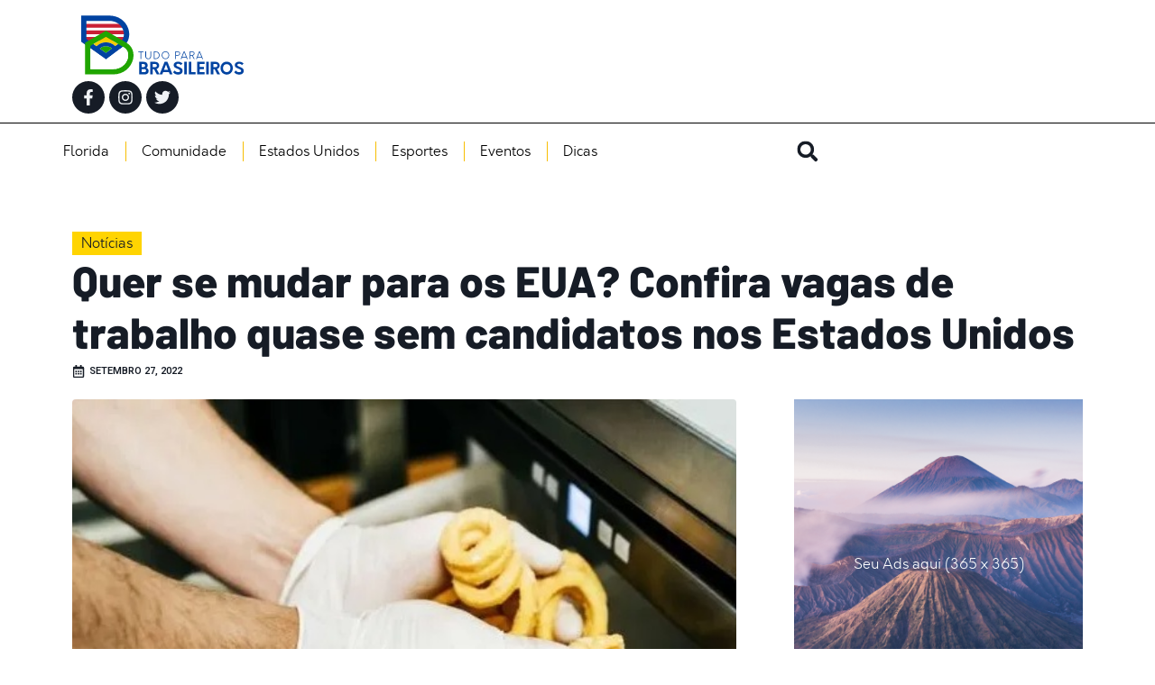

--- FILE ---
content_type: text/css
request_url: https://tudoparabrasileiros.com/wp-content/uploads/elementor/css/post-12.css?ver=1737943762
body_size: 1344
content:
.elementor-12 .elementor-element.elementor-element-5ae0fb1{--display:flex;--flex-direction:column;--container-widget-width:100%;--container-widget-height:initial;--container-widget-flex-grow:0;--container-widget-align-self:initial;--flex-wrap-mobile:wrap;--gap:0px 0px;--background-transition:0.3s;--padding-top:0px;--padding-bottom:0px;--padding-left:0px;--padding-right:0px;}.elementor-12 .elementor-element.elementor-element-d9cba6b{--display:flex;--flex-direction:row;--container-widget-width:calc( ( 1 - var( --container-widget-flex-grow ) ) * 100% );--container-widget-height:100%;--container-widget-flex-grow:1;--container-widget-align-self:stretch;--flex-wrap-mobile:wrap;--align-items:center;--background-transition:0.3s;--padding-top:0px;--padding-bottom:0px;--padding-left:0px;--padding-right:0px;}.elementor-12 .elementor-element.elementor-element-d9cba6b, .elementor-12 .elementor-element.elementor-element-d9cba6b::before{--border-transition:0.3s;}.elementor-12 .elementor-element.elementor-element-8ee2f41{--display:flex;--background-transition:0.3s;}.elementor-12 .elementor-element.elementor-element-f0e0595{text-align:left;}.elementor-12 .elementor-element.elementor-element-f0e0595 img{width:200px;}.elementor-12 .elementor-element.elementor-element-816365a{--grid-template-columns:repeat(0, auto);--icon-size:18px;--grid-column-gap:5px;--grid-row-gap:0px;}.elementor-12 .elementor-element.elementor-element-816365a .elementor-widget-container{text-align:left;}.elementor-12 .elementor-element.elementor-element-816365a .elementor-social-icon{background-color:var( --e-global-color-secondary );}.elementor-12 .elementor-element.elementor-element-816365a .elementor-social-icon i{color:var( --e-global-color-9eea9b3 );}.elementor-12 .elementor-element.elementor-element-816365a .elementor-social-icon svg{fill:var( --e-global-color-9eea9b3 );}.elementor-12 .elementor-element.elementor-element-816365a .elementor-social-icon:hover i{color:var( --e-global-color-primary );}.elementor-12 .elementor-element.elementor-element-816365a .elementor-social-icon:hover svg{fill:var( --e-global-color-primary );}.elementor-12 .elementor-element.elementor-element-3b7c16b .elementor-menu-toggle{margin:0 auto;background-color:#02010100;}.elementor-12 .elementor-element.elementor-element-3b7c16b .elementor-nav-menu--main .elementor-item{color:var( --e-global-color-text );fill:var( --e-global-color-text );padding-left:0px;padding-right:0px;padding-top:21px;padding-bottom:21px;}.elementor-12 .elementor-element.elementor-element-3b7c16b .elementor-nav-menu--main .elementor-item:hover,
					.elementor-12 .elementor-element.elementor-element-3b7c16b .elementor-nav-menu--main .elementor-item.elementor-item-active,
					.elementor-12 .elementor-element.elementor-element-3b7c16b .elementor-nav-menu--main .elementor-item.highlighted,
					.elementor-12 .elementor-element.elementor-element-3b7c16b .elementor-nav-menu--main .elementor-item:focus{color:var( --e-global-color-secondary );fill:var( --e-global-color-secondary );}.elementor-12 .elementor-element.elementor-element-3b7c16b{--e-nav-menu-divider-content:"";--e-nav-menu-divider-style:solid;--e-nav-menu-divider-width:1px;--e-nav-menu-divider-color:var( --e-global-color-accent );--e-nav-menu-horizontal-menu-item-margin:calc( 35px / 2 );}.elementor-12 .elementor-element.elementor-element-3b7c16b .elementor-nav-menu--main:not(.elementor-nav-menu--layout-horizontal) .elementor-nav-menu > li:not(:last-child){margin-bottom:35px;}.elementor-12 .elementor-element.elementor-element-3b7c16b .elementor-nav-menu--dropdown a, .elementor-12 .elementor-element.elementor-element-3b7c16b .elementor-menu-toggle{color:var( --e-global-color-text );}.elementor-12 .elementor-element.elementor-element-3b7c16b .elementor-nav-menu--dropdown{background-color:var( --e-global-color-639b061 );}.elementor-12 .elementor-element.elementor-element-3b7c16b .elementor-nav-menu--dropdown a:hover,
					.elementor-12 .elementor-element.elementor-element-3b7c16b .elementor-nav-menu--dropdown a.elementor-item-active,
					.elementor-12 .elementor-element.elementor-element-3b7c16b .elementor-nav-menu--dropdown a.highlighted,
					.elementor-12 .elementor-element.elementor-element-3b7c16b .elementor-menu-toggle:hover{color:var( --e-global-color-primary );}.elementor-12 .elementor-element.elementor-element-3b7c16b .elementor-nav-menu--dropdown a:hover,
					.elementor-12 .elementor-element.elementor-element-3b7c16b .elementor-nav-menu--dropdown a.elementor-item-active,
					.elementor-12 .elementor-element.elementor-element-3b7c16b .elementor-nav-menu--dropdown a.highlighted{background-color:var( --e-global-color-639b061 );}.elementor-12 .elementor-element.elementor-element-3b7c16b .elementor-nav-menu--dropdown a.elementor-item-active{color:var( --e-global-color-primary );background-color:var( --e-global-color-639b061 );}.elementor-12 .elementor-element.elementor-element-3b7c16b div.elementor-menu-toggle{color:var( --e-global-color-secondary );}.elementor-12 .elementor-element.elementor-element-3b7c16b div.elementor-menu-toggle svg{fill:var( --e-global-color-secondary );}.elementor-12 .elementor-element.elementor-element-db06dba{--display:flex;--align-items:flex-end;--container-widget-width:calc( ( 1 - var( --container-widget-flex-grow ) ) * 100% );--gap:0px 0px;--background-transition:0.3s;}.elementor-12 .elementor-element.elementor-element-0769258{--display:flex;--flex-direction:row;--container-widget-width:calc( ( 1 - var( --container-widget-flex-grow ) ) * 100% );--container-widget-height:100%;--container-widget-flex-grow:1;--container-widget-align-self:stretch;--flex-wrap-mobile:wrap;--align-items:center;--background-transition:0.3s;border-style:solid;--border-style:solid;border-width:1px 0px 0px 0px;--border-top-width:1px;--border-right-width:0px;--border-bottom-width:0px;--border-left-width:0px;--padding-top:0px;--padding-bottom:0px;--padding-left:0px;--padding-right:0px;}.elementor-12 .elementor-element.elementor-element-0769258, .elementor-12 .elementor-element.elementor-element-0769258::before{--border-transition:0.3s;}.elementor-12 .elementor-element.elementor-element-c59781f{--display:flex;--background-transition:0.3s;--padding-top:0px;--padding-bottom:0px;--padding-left:0px;--padding-right:0px;}.elementor-12 .elementor-element.elementor-element-d1c3f94 .elementor-menu-toggle{margin:0 auto;background-color:#02010100;}.elementor-12 .elementor-element.elementor-element-d1c3f94 .elementor-nav-menu--main .elementor-item{color:var( --e-global-color-text );fill:var( --e-global-color-text );padding-left:0px;padding-right:0px;padding-top:21px;padding-bottom:21px;}.elementor-12 .elementor-element.elementor-element-d1c3f94 .elementor-nav-menu--main .elementor-item:hover,
					.elementor-12 .elementor-element.elementor-element-d1c3f94 .elementor-nav-menu--main .elementor-item.elementor-item-active,
					.elementor-12 .elementor-element.elementor-element-d1c3f94 .elementor-nav-menu--main .elementor-item.highlighted,
					.elementor-12 .elementor-element.elementor-element-d1c3f94 .elementor-nav-menu--main .elementor-item:focus{color:var( --e-global-color-secondary );fill:var( --e-global-color-secondary );}.elementor-12 .elementor-element.elementor-element-d1c3f94{--e-nav-menu-divider-content:"";--e-nav-menu-divider-style:solid;--e-nav-menu-divider-width:1px;--e-nav-menu-divider-color:var( --e-global-color-accent );--e-nav-menu-horizontal-menu-item-margin:calc( 35px / 2 );}.elementor-12 .elementor-element.elementor-element-d1c3f94 .elementor-nav-menu--main:not(.elementor-nav-menu--layout-horizontal) .elementor-nav-menu > li:not(:last-child){margin-bottom:35px;}.elementor-12 .elementor-element.elementor-element-d1c3f94 .elementor-nav-menu--dropdown a, .elementor-12 .elementor-element.elementor-element-d1c3f94 .elementor-menu-toggle{color:var( --e-global-color-text );}.elementor-12 .elementor-element.elementor-element-d1c3f94 .elementor-nav-menu--dropdown{background-color:var( --e-global-color-639b061 );}.elementor-12 .elementor-element.elementor-element-d1c3f94 .elementor-nav-menu--dropdown a:hover,
					.elementor-12 .elementor-element.elementor-element-d1c3f94 .elementor-nav-menu--dropdown a.elementor-item-active,
					.elementor-12 .elementor-element.elementor-element-d1c3f94 .elementor-nav-menu--dropdown a.highlighted,
					.elementor-12 .elementor-element.elementor-element-d1c3f94 .elementor-menu-toggle:hover{color:var( --e-global-color-primary );}.elementor-12 .elementor-element.elementor-element-d1c3f94 .elementor-nav-menu--dropdown a:hover,
					.elementor-12 .elementor-element.elementor-element-d1c3f94 .elementor-nav-menu--dropdown a.elementor-item-active,
					.elementor-12 .elementor-element.elementor-element-d1c3f94 .elementor-nav-menu--dropdown a.highlighted{background-color:var( --e-global-color-639b061 );}.elementor-12 .elementor-element.elementor-element-d1c3f94 .elementor-nav-menu--dropdown a.elementor-item-active{color:var( --e-global-color-primary );background-color:var( --e-global-color-639b061 );}.elementor-12 .elementor-element.elementor-element-d1c3f94 div.elementor-menu-toggle{color:var( --e-global-color-secondary );}.elementor-12 .elementor-element.elementor-element-d1c3f94 div.elementor-menu-toggle svg{fill:var( --e-global-color-secondary );}.elementor-12 .elementor-element.elementor-element-7397bac{--display:flex;--flex-direction:row;--container-widget-width:calc( ( 1 - var( --container-widget-flex-grow ) ) * 100% );--container-widget-height:100%;--container-widget-flex-grow:1;--container-widget-align-self:stretch;--flex-wrap-mobile:wrap;--justify-content:flex-end;--align-items:center;--background-transition:0.3s;}.elementor-12 .elementor-element.elementor-element-44d0a3c .elementor-search-form{text-align:right;}.elementor-12 .elementor-element.elementor-element-44d0a3c .elementor-search-form__toggle{--e-search-form-toggle-size:33px;--e-search-form-toggle-color:var( --e-global-color-secondary );--e-search-form-toggle-background-color:#02010100;--e-search-form-toggle-icon-size:calc(70em / 100);}.elementor-12 .elementor-element.elementor-element-44d0a3c .elementor-search-form__input,
					.elementor-12 .elementor-element.elementor-element-44d0a3c .elementor-search-form__icon,
					.elementor-12 .elementor-element.elementor-element-44d0a3c .elementor-lightbox .dialog-lightbox-close-button,
					.elementor-12 .elementor-element.elementor-element-44d0a3c .elementor-lightbox .dialog-lightbox-close-button:hover,
					.elementor-12 .elementor-element.elementor-element-44d0a3c.elementor-search-form--skin-full_screen input[type="search"].elementor-search-form__input{color:var( --e-global-color-secondary );fill:var( --e-global-color-secondary );}.elementor-12 .elementor-element.elementor-element-44d0a3c:not(.elementor-search-form--skin-full_screen) .elementor-search-form--focus .elementor-search-form__input,
					.elementor-12 .elementor-element.elementor-element-44d0a3c .elementor-search-form--focus .elementor-search-form__icon,
					.elementor-12 .elementor-element.elementor-element-44d0a3c .elementor-lightbox .dialog-lightbox-close-button:hover,
					.elementor-12 .elementor-element.elementor-element-44d0a3c.elementor-search-form--skin-full_screen input[type="search"].elementor-search-form__input:focus{color:var( --e-global-color-primary );fill:var( --e-global-color-primary );}.elementor-12 .elementor-element.elementor-element-44d0a3c:not(.elementor-search-form--skin-full_screen) .elementor-search-form__container{border-radius:0px;}.elementor-12 .elementor-element.elementor-element-44d0a3c.elementor-search-form--skin-full_screen input[type="search"].elementor-search-form__input{border-radius:0px;}.elementor-12 .elementor-element.elementor-element-44d0a3c .elementor-search-form__toggle:hover{--e-search-form-toggle-color:var( --e-global-color-primary );}.elementor-12 .elementor-element.elementor-element-44d0a3c .elementor-search-form__toggle:focus{--e-search-form-toggle-color:var( --e-global-color-primary );}@media(max-width:1024px){.elementor-12 .elementor-element.elementor-element-816365a{--icon-size:16px;}}@media(min-width:768px){.elementor-12 .elementor-element.elementor-element-8ee2f41{--width:30%;}.elementor-12 .elementor-element.elementor-element-c59781f{--width:70%;}.elementor-12 .elementor-element.elementor-element-7397bac{--width:30%;}}@media(max-width:1024px) and (min-width:768px){.elementor-12 .elementor-element.elementor-element-8ee2f41{--width:30%;}.elementor-12 .elementor-element.elementor-element-db06dba{--width:40%;}.elementor-12 .elementor-element.elementor-element-c59781f{--width:80%;}.elementor-12 .elementor-element.elementor-element-7397bac{--width:10%;}}@media(max-width:767px){.elementor-12 .elementor-element.elementor-element-5ae0fb1{--flex-direction:row;--container-widget-width:initial;--container-widget-height:100%;--container-widget-flex-grow:1;--container-widget-align-self:stretch;--flex-wrap-mobile:wrap;--flex-wrap:wrap;--padding-top:15px;--padding-bottom:15px;--padding-left:15px;--padding-right:15px;}.elementor-12 .elementor-element.elementor-element-d9cba6b{--gap:0px 0px;--flex-wrap:wrap;--padding-top:0px;--padding-bottom:0px;--padding-left:0px;--padding-right:0px;}.elementor-12 .elementor-element.elementor-element-8ee2f41{--flex-direction:row;--container-widget-width:initial;--container-widget-height:100%;--container-widget-flex-grow:1;--container-widget-align-self:stretch;--flex-wrap-mobile:wrap;--justify-content:space-between;--padding-top:0px;--padding-bottom:0px;--padding-left:0px;--padding-right:0px;}.elementor-12 .elementor-element.elementor-element-816365a{width:100%;max-width:100%;}.elementor-12 .elementor-element.elementor-element-816365a.elementor-element{--order:99999 /* order end hack */;--flex-grow:1;--flex-shrink:0;}.elementor-12 .elementor-element.elementor-element-3b7c16b.elementor-element{--align-self:center;}.elementor-12 .elementor-element.elementor-element-3b7c16b .elementor-nav-menu--dropdown .elementor-item, .elementor-12 .elementor-element.elementor-element-3b7c16b .elementor-nav-menu--dropdown  .elementor-sub-item{font-size:16px;}.elementor-12 .elementor-element.elementor-element-3b7c16b .elementor-nav-menu--main > .elementor-nav-menu > li > .elementor-nav-menu--dropdown, .elementor-12 .elementor-element.elementor-element-3b7c16b .elementor-nav-menu__container.elementor-nav-menu--dropdown{margin-top:30px !important;}.elementor-12 .elementor-element.elementor-element-3b7c16b{--nav-menu-icon-size:28px;}.elementor-12 .elementor-element.elementor-element-3b7c16b .elementor-menu-toggle{border-width:0px;border-radius:0px;}.elementor-12 .elementor-element.elementor-element-db06dba{--width:100%;--flex-direction:row-reverse;--container-widget-width:calc( ( 1 - var( --container-widget-flex-grow ) ) * 100% );--container-widget-height:100%;--container-widget-flex-grow:1;--container-widget-align-self:stretch;--flex-wrap-mobile:wrap-reverse;--justify-content:space-between;--align-items:center;--padding-top:0px;--padding-bottom:0px;--padding-left:0px;--padding-right:0px;}.elementor-12 .elementor-element.elementor-element-0769258{--content-width:100%;--gap:0px 0px;border-width:1px 0px 0px 0px;--border-top-width:1px;--border-right-width:0px;--border-bottom-width:0px;--border-left-width:0px;--padding-top:0px;--padding-bottom:0px;--padding-left:0px;--padding-right:0px;}.elementor-12 .elementor-element.elementor-element-c59781f{--width:20%;--align-items:flex-start;--container-widget-width:calc( ( 1 - var( --container-widget-flex-grow ) ) * 100% );--padding-top:0px;--padding-bottom:0px;--padding-left:0px;--padding-right:0px;}.elementor-12 .elementor-element.elementor-element-d1c3f94 .elementor-nav-menu--dropdown .elementor-item, .elementor-12 .elementor-element.elementor-element-d1c3f94 .elementor-nav-menu--dropdown  .elementor-sub-item{font-size:16px;}.elementor-12 .elementor-element.elementor-element-d1c3f94{--nav-menu-icon-size:28px;}.elementor-12 .elementor-element.elementor-element-d1c3f94 .elementor-menu-toggle{border-width:0px;border-radius:0px;}.elementor-12 .elementor-element.elementor-element-7397bac{--width:80%;--padding-top:0px;--padding-bottom:0px;--padding-left:0px;--padding-right:0px;}}

--- FILE ---
content_type: text/css
request_url: https://tudoparabrasileiros.com/wp-content/uploads/elementor/css/post-155.css?ver=1737943762
body_size: 1732
content:
.elementor-155 .elementor-element.elementor-element-ac1e4af{--display:flex;--flex-direction:column;--container-widget-width:100%;--container-widget-height:initial;--container-widget-flex-grow:0;--container-widget-align-self:initial;--flex-wrap-mobile:wrap;--gap:0px 0px;--background-transition:0.3s;--overlay-opacity:1;border-style:solid;--border-style:solid;border-width:0px 0px 1px 0px;--border-top-width:0px;--border-right-width:0px;--border-bottom-width:1px;--border-left-width:0px;--margin-top:0px;--margin-bottom:0px;--margin-left:0px;--margin-right:0px;--padding-top:100px;--padding-bottom:0px;--padding-left:0px;--padding-right:0px;}.elementor-155 .elementor-element.elementor-element-ac1e4af:not(.elementor-motion-effects-element-type-background), .elementor-155 .elementor-element.elementor-element-ac1e4af > .elementor-motion-effects-container > .elementor-motion-effects-layer{background-color:var( --e-global-color-primary );background-image:url("https://tudoparabrasileiros.com/wp-content/uploads/2022/04/map-footer.png");background-position:top right;background-repeat:no-repeat;background-size:auto;}.elementor-155 .elementor-element.elementor-element-ac1e4af::before, .elementor-155 .elementor-element.elementor-element-ac1e4af > .elementor-background-video-container::before, .elementor-155 .elementor-element.elementor-element-ac1e4af > .e-con-inner > .elementor-background-video-container::before, .elementor-155 .elementor-element.elementor-element-ac1e4af > .elementor-background-slideshow::before, .elementor-155 .elementor-element.elementor-element-ac1e4af > .e-con-inner > .elementor-background-slideshow::before, .elementor-155 .elementor-element.elementor-element-ac1e4af > .elementor-motion-effects-container > .elementor-motion-effects-layer::before{background-color:var( --e-global-color-secondary );background-image:url("https://tudoparabrasileiros.com/wp-content/uploads/2022/04/shape-footer-01.png");--background-overlay:'';background-position:top left;background-repeat:no-repeat;background-size:auto;}.elementor-155 .elementor-element.elementor-element-ac1e4af, .elementor-155 .elementor-element.elementor-element-ac1e4af::before{--overlay-transition:0.3s;--border-transition:0.3s;}.elementor-155 .elementor-element.elementor-element-3facba1{--display:flex;--flex-direction:row;--container-widget-width:initial;--container-widget-height:100%;--container-widget-flex-grow:1;--container-widget-align-self:stretch;--flex-wrap-mobile:wrap;--justify-content:space-between;--background-transition:0.3s;border-style:solid;--border-style:solid;border-width:0px 0px 1px 0px;--border-top-width:0px;--border-right-width:0px;--border-bottom-width:1px;--border-left-width:0px;--padding-top:0em;--padding-bottom:4em;--padding-left:0em;--padding-right:0em;}.elementor-155 .elementor-element.elementor-element-3facba1, .elementor-155 .elementor-element.elementor-element-3facba1::before{--border-transition:0.3s;}.elementor-155 .elementor-element.elementor-element-1803131{--display:flex;--background-transition:0.3s;--padding-top:1em;--padding-bottom:1em;--padding-left:1em;--padding-right:5em;}.elementor-155 .elementor-element.elementor-element-f142fba{text-align:left;}.elementor-155 .elementor-element.elementor-element-f142fba img{width:120px;}.elementor-155 .elementor-element.elementor-element-2acde18 .elementor-heading-title{color:var( --e-global-color-text );font-size:16px;line-height:1.2em;}.elementor-155 .elementor-element.elementor-element-a3260ef{--display:flex;--background-transition:0.3s;--padding-top:1em;--padding-bottom:1em;--padding-left:1em;--padding-right:1em;}.elementor-155 .elementor-element.elementor-element-824d841 .elementor-heading-title{color:var( --e-global-color-9eea9b3 );}.elementor-155 .elementor-element.elementor-element-64e0a08 .elementor-icon-list-items:not(.elementor-inline-items) .elementor-icon-list-item:not(:last-child){padding-bottom:calc(20px/2);}.elementor-155 .elementor-element.elementor-element-64e0a08 .elementor-icon-list-items:not(.elementor-inline-items) .elementor-icon-list-item:not(:first-child){margin-top:calc(20px/2);}.elementor-155 .elementor-element.elementor-element-64e0a08 .elementor-icon-list-items.elementor-inline-items .elementor-icon-list-item{margin-right:calc(20px/2);margin-left:calc(20px/2);}.elementor-155 .elementor-element.elementor-element-64e0a08 .elementor-icon-list-items.elementor-inline-items{margin-right:calc(-20px/2);margin-left:calc(-20px/2);}body.rtl .elementor-155 .elementor-element.elementor-element-64e0a08 .elementor-icon-list-items.elementor-inline-items .elementor-icon-list-item:after{left:calc(-20px/2);}body:not(.rtl) .elementor-155 .elementor-element.elementor-element-64e0a08 .elementor-icon-list-items.elementor-inline-items .elementor-icon-list-item:after{right:calc(-20px/2);}.elementor-155 .elementor-element.elementor-element-64e0a08 .elementor-icon-list-icon i{transition:color 0.3s;}.elementor-155 .elementor-element.elementor-element-64e0a08 .elementor-icon-list-icon svg{transition:fill 0.3s;}.elementor-155 .elementor-element.elementor-element-64e0a08{--e-icon-list-icon-size:14px;--icon-vertical-offset:0px;}.elementor-155 .elementor-element.elementor-element-64e0a08 .elementor-icon-list-item > .elementor-icon-list-text, .elementor-155 .elementor-element.elementor-element-64e0a08 .elementor-icon-list-item > a{line-height:20px;}.elementor-155 .elementor-element.elementor-element-64e0a08 .elementor-icon-list-text{color:var( --e-global-color-text );transition:color 0.3s;}.elementor-155 .elementor-element.elementor-element-64e0a08 .elementor-icon-list-item:hover .elementor-icon-list-text{color:var( --e-global-color-primary );}.elementor-155 .elementor-element.elementor-element-dce3e27{--display:flex;--background-transition:0.3s;--padding-top:1em;--padding-bottom:1em;--padding-left:1em;--padding-right:1em;}.elementor-155 .elementor-element.elementor-element-73c5df9 .elementor-heading-title{color:var( --e-global-color-9eea9b3 );}.elementor-155 .elementor-element.elementor-element-86533e5 .elementor-icon-list-items:not(.elementor-inline-items) .elementor-icon-list-item:not(:last-child){padding-bottom:calc(20px/2);}.elementor-155 .elementor-element.elementor-element-86533e5 .elementor-icon-list-items:not(.elementor-inline-items) .elementor-icon-list-item:not(:first-child){margin-top:calc(20px/2);}.elementor-155 .elementor-element.elementor-element-86533e5 .elementor-icon-list-items.elementor-inline-items .elementor-icon-list-item{margin-right:calc(20px/2);margin-left:calc(20px/2);}.elementor-155 .elementor-element.elementor-element-86533e5 .elementor-icon-list-items.elementor-inline-items{margin-right:calc(-20px/2);margin-left:calc(-20px/2);}body.rtl .elementor-155 .elementor-element.elementor-element-86533e5 .elementor-icon-list-items.elementor-inline-items .elementor-icon-list-item:after{left:calc(-20px/2);}body:not(.rtl) .elementor-155 .elementor-element.elementor-element-86533e5 .elementor-icon-list-items.elementor-inline-items .elementor-icon-list-item:after{right:calc(-20px/2);}.elementor-155 .elementor-element.elementor-element-86533e5 .elementor-icon-list-icon i{transition:color 0.3s;}.elementor-155 .elementor-element.elementor-element-86533e5 .elementor-icon-list-icon svg{transition:fill 0.3s;}.elementor-155 .elementor-element.elementor-element-86533e5{--e-icon-list-icon-size:14px;--icon-vertical-offset:0px;}.elementor-155 .elementor-element.elementor-element-86533e5 .elementor-icon-list-item > .elementor-icon-list-text, .elementor-155 .elementor-element.elementor-element-86533e5 .elementor-icon-list-item > a{line-height:20px;}.elementor-155 .elementor-element.elementor-element-86533e5 .elementor-icon-list-text{color:var( --e-global-color-text );transition:color 0.3s;}.elementor-155 .elementor-element.elementor-element-86533e5 .elementor-icon-list-item:hover .elementor-icon-list-text{color:var( --e-global-color-primary );}.elementor-155 .elementor-element.elementor-element-c0eee26{--display:flex;--background-transition:0.3s;--padding-top:1em;--padding-bottom:1em;--padding-left:1em;--padding-right:1em;}.elementor-155 .elementor-element.elementor-element-ad0c9bd .elementor-heading-title{color:var( --e-global-color-9eea9b3 );}.elementor-155 .elementor-element.elementor-element-7fc3d82 > .elementor-widget-container{padding:0px 0px 0px 0px;}.elementor-155 .elementor-element.elementor-element-7fc3d82 .elementor-heading-title{color:var( --e-global-color-9eea9b3 );font-family:var( --e-global-typography-text-font-family ), Sans-serif;font-size:var( --e-global-typography-text-font-size );font-weight:var( --e-global-typography-text-font-weight );text-transform:var( --e-global-typography-text-text-transform );line-height:var( --e-global-typography-text-line-height );}.elementor-155 .elementor-element.elementor-element-9ca7009.ekit-equal-height-enable, .elementor-155 .elementor-element.elementor-element-9ca7009.ekit-equal-height-enable .elementor-widget-container, .elementor-155 .elementor-element.elementor-element-9ca7009.ekit-equal-height-enable .ekit-wid-con, .elementor-155 .elementor-element.elementor-element-9ca7009.ekit-equal-height-enable .ekit-wid-con .elementskit-infobox{height:100%;}.elementor-155 .elementor-element.elementor-element-9ca7009 .elementskit-infobox{background-color:var( --e-global-color-3b0be71 );padding:0px 0px 0px 0px;border-style:solid;border-width:0px 0px 0px 0px;border-color:#f5f5f5;border-radius:0px 0px 0px 0px;}.elementor-155 .elementor-element.elementor-element-9ca7009 > .elementor-widget-container{margin:0px 0px 0px 0px;padding:0px 0px 0px 0px;}.elementor-155 .elementor-element.elementor-element-9ca7009 .elementskit-infobox .elementskit-info-box-title{margin:0px 0px 0px 0px;padding:0px 0px 0px 0px;color:var( --e-global-color-9eea9b3 );font-family:var( --e-global-typography-47b568f-font-family ), Sans-serif;font-size:var( --e-global-typography-47b568f-font-size );font-weight:var( --e-global-typography-47b568f-font-weight );text-transform:var( --e-global-typography-47b568f-text-transform );line-height:var( --e-global-typography-47b568f-line-height );letter-spacing:var( --e-global-typography-47b568f-letter-spacing );}.elementor-155 .elementor-element.elementor-element-9ca7009 .elementskit-infobox:hover .elementskit-info-box-title{color:var( --e-global-color-9eea9b3 );}.elementor-155 .elementor-element.elementor-element-9ca7009 .elementskit-infobox .box-body > p{color:var( --e-global-color-9eea9b3 );font-family:var( --e-global-typography-c748f40-font-family ), Sans-serif;font-size:var( --e-global-typography-c748f40-font-size );font-weight:var( --e-global-typography-c748f40-font-weight );text-transform:var( --e-global-typography-c748f40-text-transform );line-height:var( --e-global-typography-c748f40-line-height );}.elementor-155 .elementor-element.elementor-element-9ca7009 .elementskit-infobox:hover .box-body > p{color:var( --e-global-color-9eea9b3 );}.elementor-155 .elementor-element.elementor-element-9ca7009 .elementskit-infobox p{margin:0px 0px 0px 0px;}.elementor-155 .elementor-element.elementor-element-9ca7009 .elementkit-infobox-icon{color:var( --e-global-color-9eea9b3 );}.elementor-155 .elementor-element.elementor-element-9ca7009 .elementskit-info-box-icon > svg path{fill:var( --e-global-color-9eea9b3 );stroke:var( --e-global-color-9eea9b3 );}.elementor-155 .elementor-element.elementor-element-9ca7009 .elementskit-info-box-icon{border-radius:0px 0px 0px 0px;}.elementor-155 .elementor-element.elementor-element-9ca7009 .elementskit-infobox .elementskit-info-box-icon :is(i, svg){font-size:40px;}.elementor-155 .elementor-element.elementor-element-9ca7009 .elementskit-infobox .elementskit-box-header .elementskit-info-box-icon{margin:2px 21px 0px 0px;}.elementor-155 .elementor-element.elementor-element-9ca7009 .elementskit-infobox .elementskit-info-box-icon{padding:0px 0px 0px 0px;transform:rotate(0deg);}.elementor-155 .elementor-element.elementor-element-6b8bff1{--grid-template-columns:repeat(0, auto);--icon-size:14px;--grid-column-gap:10px;--grid-row-gap:0px;}.elementor-155 .elementor-element.elementor-element-6b8bff1 .elementor-widget-container{text-align:left;}.elementor-155 .elementor-element.elementor-element-6b8bff1 > .elementor-widget-container{margin:0px 0px 0px 0px;padding:0px 0px 0px 0px;}.elementor-155 .elementor-element.elementor-element-6b8bff1 .elementor-social-icon{background-color:var( --e-global-color-text );--icon-padding:0.9em;}.elementor-155 .elementor-element.elementor-element-6b8bff1 .elementor-social-icon i{color:var( --e-global-color-secondary );}.elementor-155 .elementor-element.elementor-element-6b8bff1 .elementor-social-icon svg{fill:var( --e-global-color-secondary );}.elementor-155 .elementor-element.elementor-element-6b8bff1 .elementor-social-icon:hover{background-color:var( --e-global-color-primary );}.elementor-155 .elementor-element.elementor-element-6b8bff1 .elementor-social-icon:hover i{color:var( --e-global-color-3f3cb37 );}.elementor-155 .elementor-element.elementor-element-6b8bff1 .elementor-social-icon:hover svg{fill:var( --e-global-color-3f3cb37 );}.elementor-155 .elementor-element.elementor-element-26f4c7a{--display:flex;--flex-direction:row;--container-widget-width:calc( ( 1 - var( --container-widget-flex-grow ) ) * 100% );--container-widget-height:100%;--container-widget-flex-grow:1;--container-widget-align-self:stretch;--flex-wrap-mobile:wrap;--align-items:center;--background-transition:0.3s;--padding-top:0px;--padding-bottom:20px;--padding-left:0px;--padding-right:0px;}.elementor-155 .elementor-element.elementor-element-26f4c7a, .elementor-155 .elementor-element.elementor-element-26f4c7a::before{--border-transition:0.3s;}.elementor-155 .elementor-element.elementor-element-71fe127{--display:flex;--flex-direction:column;--container-widget-width:calc( ( 1 - var( --container-widget-flex-grow ) ) * 100% );--container-widget-height:initial;--container-widget-flex-grow:0;--container-widget-align-self:initial;--flex-wrap-mobile:wrap;--justify-content:space-between;--align-items:center;--flex-wrap:wrap;--background-transition:0.3s;--padding-top:0px;--padding-bottom:0px;--padding-left:0px;--padding-right:0px;}.elementor-155 .elementor-element.elementor-element-c8a4e33 > .elementor-widget-container{background-color:var( --e-global-color-06c7974 );margin:-40px 0px -10px 0px;padding:2px 2px 2px 2px;border-radius:8px 8px 8px 8px;}.elementor-155 .elementor-element.elementor-element-c8a4e33 img{width:66px;}@media(min-width:768px){.elementor-155 .elementor-element.elementor-element-1803131{--width:35%;}.elementor-155 .elementor-element.elementor-element-a3260ef{--width:15%;}.elementor-155 .elementor-element.elementor-element-dce3e27{--width:15%;}.elementor-155 .elementor-element.elementor-element-c0eee26{--width:30%;}}@media(max-width:1024px) and (min-width:768px){.elementor-155 .elementor-element.elementor-element-1803131{--width:100%;}.elementor-155 .elementor-element.elementor-element-a3260ef{--width:20%;}.elementor-155 .elementor-element.elementor-element-dce3e27{--width:20%;}.elementor-155 .elementor-element.elementor-element-c0eee26{--width:20%;}}@media(max-width:1024px){.elementor-155 .elementor-element.elementor-element-ac1e4af{--padding-top:50px;--padding-bottom:50px;--padding-left:0px;--padding-right:0px;}.elementor-155 .elementor-element.elementor-element-3facba1{--gap:0px 0px;--flex-wrap:wrap;--padding-top:0em;--padding-bottom:3em;--padding-left:1em;--padding-right:1em;}.elementor-155 .elementor-element.elementor-element-1803131{--align-items:center;--container-widget-width:calc( ( 1 - var( --container-widget-flex-grow ) ) * 100% );--padding-top:1em;--padding-bottom:5em;--padding-left:7em;--padding-right:7em;}.elementor-155 .elementor-element.elementor-element-2acde18{text-align:center;}.elementor-155 .elementor-element.elementor-element-7fc3d82 .elementor-heading-title{font-size:var( --e-global-typography-text-font-size );line-height:var( --e-global-typography-text-line-height );}.elementor-155 .elementor-element.elementor-element-9ca7009 .elementskit-infobox .elementskit-info-box-title{font-size:var( --e-global-typography-47b568f-font-size );line-height:var( --e-global-typography-47b568f-line-height );letter-spacing:var( --e-global-typography-47b568f-letter-spacing );}.elementor-155 .elementor-element.elementor-element-9ca7009 .elementskit-infobox .box-body > p{font-size:var( --e-global-typography-c748f40-font-size );line-height:var( --e-global-typography-c748f40-line-height );}.elementor-155 .elementor-element.elementor-element-71fe127{--padding-top:0px;--padding-bottom:0px;--padding-left:20px;--padding-right:20px;}.elementor-155 .elementor-element.elementor-element-e9cc4dc{text-align:center;}}@media(max-width:767px){.elementor-155 .elementor-element.elementor-element-1803131{--padding-top:1em;--padding-bottom:1em;--padding-left:1em;--padding-right:1em;}.elementor-155 .elementor-element.elementor-element-f142fba img{height:56px;}.elementor-155 .elementor-element.elementor-element-a3260ef{--width:50%;}.elementor-155 .elementor-element.elementor-element-dce3e27{--width:50%;}.elementor-155 .elementor-element.elementor-element-c0eee26{--width:100%;}.elementor-155 .elementor-element.elementor-element-7fc3d82 .elementor-heading-title{font-size:var( --e-global-typography-text-font-size );line-height:var( --e-global-typography-text-line-height );}.elementor-155 .elementor-element.elementor-element-9ca7009 .elementskit-infobox .elementskit-info-box-title{font-size:var( --e-global-typography-47b568f-font-size );line-height:var( --e-global-typography-47b568f-line-height );letter-spacing:var( --e-global-typography-47b568f-letter-spacing );}.elementor-155 .elementor-element.elementor-element-9ca7009 .elementskit-infobox .box-body > p{font-size:var( --e-global-typography-c748f40-font-size );line-height:var( --e-global-typography-c748f40-line-height );}.elementor-155 .elementor-element.elementor-element-6b8bff1 .elementor-widget-container{text-align:center;}.elementor-155 .elementor-element.elementor-element-71fe127{--align-items:center;--container-widget-width:calc( ( 1 - var( --container-widget-flex-grow ) ) * 100% );--gap:14px 14px;}.elementor-155 .elementor-element.elementor-element-c2d956f{text-align:center;}.elementor-155 .elementor-element.elementor-element-e9cc4dc{text-align:center;}.elementor-155 .elementor-element.elementor-element-cadfae7{text-align:center;}}

--- FILE ---
content_type: text/css
request_url: https://tudoparabrasileiros.com/wp-content/uploads/elementor/css/post-7183.css?ver=1737943807
body_size: 2046
content:
.elementor-7183 .elementor-element.elementor-element-49fcd256{--display:flex;--flex-direction:column;--container-widget-width:100%;--container-widget-height:initial;--container-widget-flex-grow:0;--container-widget-align-self:initial;--flex-wrap-mobile:wrap;--background-transition:0.3s;--padding-top:3em;--padding-bottom:7em;--padding-left:0em;--padding-right:0em;}.elementor-7183 .elementor-element.elementor-element-1b70147b{--display:flex;--background-transition:0.3s;}.elementor-7183 .elementor-element.elementor-element-6f5f9bb0 > .elementor-widget-container{background-color:var( --e-global-color-primary );padding:5px 10px 5px 10px;}.elementor-7183 .elementor-element.elementor-element-6f5f9bb0.elementor-element{--align-self:flex-start;}.elementor-7183 .elementor-element.elementor-element-6f5f9bb0 .elementor-heading-title{color:var( --e-global-color-secondary );}.elementor-7183 .elementor-element.elementor-element-556f56af .elementor-heading-title{font-size:48px;text-transform:none;}.elementor-7183 .elementor-element.elementor-element-527f8674 .elementor-icon-list-icon i{color:var( --e-global-color-secondary );font-size:14px;}.elementor-7183 .elementor-element.elementor-element-527f8674 .elementor-icon-list-icon svg{fill:var( --e-global-color-secondary );--e-icon-list-icon-size:14px;}.elementor-7183 .elementor-element.elementor-element-527f8674 .elementor-icon-list-icon{width:14px;}.elementor-7183 .elementor-element.elementor-element-527f8674 .elementor-icon-list-item{font-family:"Roboto", Sans-serif;font-size:11px;font-weight:600;text-transform:uppercase;}.elementor-7183 .elementor-element.elementor-element-553dc861{--display:flex;--flex-direction:row;--container-widget-width:initial;--container-widget-height:100%;--container-widget-flex-grow:1;--container-widget-align-self:stretch;--flex-wrap-mobile:wrap;--gap:0px 0px;--flex-wrap:wrap;--background-transition:0.3s;--padding-top:0px;--padding-bottom:0px;--padding-left:0px;--padding-right:0px;}.elementor-7183 .elementor-element.elementor-element-5861b817{--display:flex;--background-transition:0.3s;--padding-top:1em;--padding-bottom:1em;--padding-left:0em;--padding-right:3em;}.elementor-7183 .elementor-element.elementor-element-3a5494d9 img{width:100%;height:500px;object-fit:cover;object-position:center center;}.elementor-7183 .elementor-element.elementor-element-52536acc{color:var( --e-global-color-text );}.elementor-7183 .elementor-element.elementor-element-33823412 .elementor-icon-list-icon i{transition:color 0.3s;}.elementor-7183 .elementor-element.elementor-element-33823412 .elementor-icon-list-icon svg{transition:fill 0.3s;}.elementor-7183 .elementor-element.elementor-element-33823412{--e-icon-list-icon-size:21px;--e-icon-list-icon-align:left;--e-icon-list-icon-margin:0 calc(var(--e-icon-list-icon-size, 1em) * 0.25) 0 0;--icon-vertical-align:flex-start;--icon-vertical-offset:0px;}.elementor-7183 .elementor-element.elementor-element-33823412 .elementor-icon-list-text{transition:color 0.3s;}.elementor-7183 .elementor-element.elementor-element-67510528{--display:flex;--flex-direction:row;--container-widget-width:calc( ( 1 - var( --container-widget-flex-grow ) ) * 100% );--container-widget-height:100%;--container-widget-flex-grow:1;--container-widget-align-self:stretch;--flex-wrap-mobile:wrap;--align-items:center;--flex-wrap:wrap;--background-transition:0.3s;border-style:solid;--border-style:solid;border-width:1px 0px 0px 0px;--border-top-width:1px;--border-right-width:0px;--border-bottom-width:0px;--border-left-width:0px;--padding-top:1em;--padding-bottom:1em;--padding-left:0em;--padding-right:0em;}.elementor-7183 .elementor-element.elementor-element-67510528, .elementor-7183 .elementor-element.elementor-element-67510528::before{--border-transition:0.3s;}.elementor-7183 .elementor-element.elementor-element-61c60b7d .elementor-heading-title{color:var( --e-global-color-secondary );}.elementor-7183 .elementor-element.elementor-element-3891428f.elementor-element{--flex-grow:1;--flex-shrink:0;}.elementor-7183 .elementor-element.elementor-element-3891428f{--grid-side-margin:10px;--grid-column-gap:10px;--grid-row-gap:10px;--grid-bottom-margin:10px;}.elementor-7183 .elementor-element.elementor-element-3891428f .elementor-share-btn{font-size:calc(0.9px * 10);}.elementor-7183 .elementor-element.elementor-element-3891428f .elementor-share-btn__icon{--e-share-buttons-icon-size:18px;}.elementor-7183 .elementor-element.elementor-element-3891428f .elementor-share-btn__title{font-family:var( --e-global-typography-accent-font-family ), Sans-serif;font-size:var( --e-global-typography-accent-font-size );font-weight:var( --e-global-typography-accent-font-weight );text-transform:var( --e-global-typography-accent-text-transform );}.elementor-7183 .elementor-element.elementor-element-5e0208f7 > .elementor-widget-container{border-style:solid;border-width:1px 0px 1px 0px;}.elementor-7183 .elementor-element.elementor-element-5e0208f7 span.post-navigation__prev--label, .elementor-7183 .elementor-element.elementor-element-5e0208f7 span.post-navigation__next--label{font-family:var( --e-global-typography-accent-font-family ), Sans-serif;font-size:var( --e-global-typography-accent-font-size );font-weight:var( --e-global-typography-accent-font-weight );text-transform:var( --e-global-typography-accent-text-transform );}.elementor-7183 .elementor-element.elementor-element-5e0208f7 span.post-navigation__prev--title, .elementor-7183 .elementor-element.elementor-element-5e0208f7 span.post-navigation__next--title{color:var( --e-global-color-secondary );font-size:16px;}.elementor-7183 .elementor-element.elementor-element-5e0208f7 .post-navigation__arrow-wrapper{font-size:28px;}body:not(.rtl) .elementor-7183 .elementor-element.elementor-element-5e0208f7 .post-navigation__arrow-prev{padding-right:14px;}body:not(.rtl) .elementor-7183 .elementor-element.elementor-element-5e0208f7 .post-navigation__arrow-next{padding-left:14px;}body.rtl .elementor-7183 .elementor-element.elementor-element-5e0208f7 .post-navigation__arrow-prev{padding-left:14px;}body.rtl .elementor-7183 .elementor-element.elementor-element-5e0208f7 .post-navigation__arrow-next{padding-right:14px;}.elementor-7183 .elementor-element.elementor-element-5e0208f7 .elementor-post-navigation__separator{width:3px;}.elementor-7183 .elementor-element.elementor-element-5e0208f7 .elementor-post-navigation{border-top-width:3px;border-bottom-width:3px;padding:21px 0;}.elementor-7183 .elementor-element.elementor-element-5e0208f7 .elementor-post-navigation__next.elementor-post-navigation__link{width:calc(50% - (3px / 2));}.elementor-7183 .elementor-element.elementor-element-5e0208f7 .elementor-post-navigation__prev.elementor-post-navigation__link{width:calc(50% - (3px / 2));}.elementor-7183 .elementor-element.elementor-element-2760bf54{--display:flex;--background-transition:0.3s;--padding-top:1em;--padding-bottom:1em;--padding-left:1em;--padding-right:0em;}.elementor-7183 .elementor-element.elementor-element-1304c7e0 .elementor-cta .elementor-cta__bg, .elementor-7183 .elementor-element.elementor-element-1304c7e0 .elementor-cta .elementor-cta__bg-overlay{transition-duration:1500ms;}.elementor-7183 .elementor-element.elementor-element-1304c7e0 .elementor-cta__content{min-height:365px;text-align:center;}.elementor-7183 .elementor-element.elementor-element-3f797350{--display:flex;--gap:0px 0px;--background-transition:0.3s;--padding-top:0px;--padding-bottom:0px;--padding-left:0px;--padding-right:0px;}.elementor-7183 .elementor-element.elementor-element-3f797350, .elementor-7183 .elementor-element.elementor-element-3f797350::before{--border-transition:0.3s;}.elementor-7183 .elementor-element.elementor-element-1440ce0c{--display:flex;--background-transition:0.3s;--padding-top:1em;--padding-bottom:1em;--padding-left:2em;--padding-right:2em;}.elementor-7183 .elementor-element.elementor-element-1440ce0c, .elementor-7183 .elementor-element.elementor-element-1440ce0c::before{--border-transition:0.3s;}.elementor-7183 .elementor-element.elementor-element-1171562e .elementor-heading-title{color:var( --e-global-color-secondary );}.elementor-7183 .elementor-element.elementor-element-60a9d42{--display:flex;--background-transition:0.3s;--padding-top:2em;--padding-bottom:2em;--padding-left:2em;--padding-right:2em;}.elementor-7183 .elementor-element.elementor-element-6f0e3dfa{--grid-row-gap:7px;--grid-column-gap:7px;}.elementor-7183 .elementor-element.elementor-element-6f0e3dfa .elementor-posts-container .elementor-post__thumbnail{padding-bottom:calc( 1 * 100% );}.elementor-7183 .elementor-element.elementor-element-6f0e3dfa:after{content:"1";}.elementor-7183 .elementor-element.elementor-element-6f0e3dfa .elementor-post__thumbnail__link{width:20%;}.elementor-7183 .elementor-element.elementor-element-6f0e3dfa .elementor-post{border-style:solid;border-width:0px 0px 1px 0px;padding:7px 0px 7px 0px;border-color:var( --e-global-color-06c7974 );}.elementor-7183 .elementor-element.elementor-element-6f0e3dfa .elementor-post__text{padding:0px 0px 0px 0px;}.elementor-7183 .elementor-element.elementor-element-6f0e3dfa.elementor-posts--thumbnail-left .elementor-post__thumbnail__link{margin-right:20px;}.elementor-7183 .elementor-element.elementor-element-6f0e3dfa.elementor-posts--thumbnail-right .elementor-post__thumbnail__link{margin-left:20px;}.elementor-7183 .elementor-element.elementor-element-6f0e3dfa.elementor-posts--thumbnail-top .elementor-post__thumbnail__link{margin-bottom:20px;}.elementor-7183 .elementor-element.elementor-element-6f0e3dfa .elementor-post__title, .elementor-7183 .elementor-element.elementor-element-6f0e3dfa .elementor-post__title a{font-size:16px;line-height:18px;}.elementor-7183 .elementor-element.elementor-element-6f0e3dfa .elementor-post__title{margin-bottom:3px;}.elementor-7183 .elementor-element.elementor-element-3f6b0619{--display:flex;--gap:0px 0px;--background-transition:0.3s;--padding-top:0px;--padding-bottom:0px;--padding-left:0px;--padding-right:0px;}.elementor-7183 .elementor-element.elementor-element-3f6b0619, .elementor-7183 .elementor-element.elementor-element-3f6b0619::before{--border-transition:0.3s;}.elementor-7183 .elementor-element.elementor-element-5101558b{--display:flex;--background-transition:0.3s;--padding-top:1em;--padding-bottom:1em;--padding-left:2em;--padding-right:2em;}.elementor-7183 .elementor-element.elementor-element-5101558b, .elementor-7183 .elementor-element.elementor-element-5101558b::before{--border-transition:0.3s;}.elementor-7183 .elementor-element.elementor-element-2265288f .elementor-heading-title{color:var( --e-global-color-secondary );}.elementor-7183 .elementor-element.elementor-element-363d5562{--display:flex;--background-transition:0.3s;--padding-top:2em;--padding-bottom:2em;--padding-left:2em;--padding-right:2em;}.elementor-7183 .elementor-element.elementor-element-36f2f21 .elementor-icon-list-items:not(.elementor-inline-items) .elementor-icon-list-item:not(:last-child){padding-bottom:calc(21px/2);}.elementor-7183 .elementor-element.elementor-element-36f2f21 .elementor-icon-list-items:not(.elementor-inline-items) .elementor-icon-list-item:not(:first-child){margin-top:calc(21px/2);}.elementor-7183 .elementor-element.elementor-element-36f2f21 .elementor-icon-list-items.elementor-inline-items .elementor-icon-list-item{margin-right:calc(21px/2);margin-left:calc(21px/2);}.elementor-7183 .elementor-element.elementor-element-36f2f21 .elementor-icon-list-items.elementor-inline-items{margin-right:calc(-21px/2);margin-left:calc(-21px/2);}body.rtl .elementor-7183 .elementor-element.elementor-element-36f2f21 .elementor-icon-list-items.elementor-inline-items .elementor-icon-list-item:after{left:calc(-21px/2);}body:not(.rtl) .elementor-7183 .elementor-element.elementor-element-36f2f21 .elementor-icon-list-items.elementor-inline-items .elementor-icon-list-item:after{right:calc(-21px/2);}.elementor-7183 .elementor-element.elementor-element-36f2f21 .elementor-icon-list-item:not(:last-child):after{content:"";}.elementor-7183 .elementor-element.elementor-element-36f2f21 .elementor-icon-list-items:not(.elementor-inline-items) .elementor-icon-list-item:not(:last-child):after{border-top-style:solid;border-top-width:1px;}.elementor-7183 .elementor-element.elementor-element-36f2f21 .elementor-icon-list-items.elementor-inline-items .elementor-icon-list-item:not(:last-child):after{border-left-style:solid;}.elementor-7183 .elementor-element.elementor-element-36f2f21 .elementor-inline-items .elementor-icon-list-item:not(:last-child):after{border-left-width:1px;}.elementor-7183 .elementor-element.elementor-element-36f2f21 .elementor-icon-list-icon i{transition:color 0.3s;}.elementor-7183 .elementor-element.elementor-element-36f2f21 .elementor-icon-list-icon svg{transition:fill 0.3s;}.elementor-7183 .elementor-element.elementor-element-36f2f21{--e-icon-list-icon-size:21px;--icon-vertical-offset:0px;}.elementor-7183 .elementor-element.elementor-element-36f2f21 .elementor-icon-list-text{color:var( --e-global-color-secondary );transition:color 0.3s;}.elementor-7183 .elementor-element.elementor-element-6df96bcc{--display:flex;--flex-direction:column;--container-widget-width:100%;--container-widget-height:initial;--container-widget-flex-grow:0;--container-widget-align-self:initial;--flex-wrap-mobile:wrap;--background-transition:0.3s;--padding-top:5em;--padding-bottom:5em;--padding-left:0em;--padding-right:0em;}.elementor-7183 .elementor-element.elementor-element-6df96bcc, .elementor-7183 .elementor-element.elementor-element-6df96bcc::before{--border-transition:0.3s;}.elementor-7183 .elementor-element.elementor-element-4501476d{--display:flex;--flex-direction:row;--container-widget-width:initial;--container-widget-height:100%;--container-widget-flex-grow:1;--container-widget-align-self:stretch;--flex-wrap-mobile:wrap;--justify-content:space-between;--background-transition:0.3s;}.elementor-7183 .elementor-element.elementor-element-7b77c192 .elementor-button:hover, .elementor-7183 .elementor-element.elementor-element-7b77c192 .elementor-button:focus{color:var( --e-global-color-secondary );}.elementor-7183 .elementor-element.elementor-element-7b77c192 .elementor-button:hover svg, .elementor-7183 .elementor-element.elementor-element-7b77c192 .elementor-button:focus svg{fill:var( --e-global-color-secondary );}.elementor-7183 .elementor-element.elementor-element-21cc6cc2{--swiper-slides-to-display:3;--swiper-slides-gap:10px;--arrow-prev-left-align:0%;--arrow-prev-translate-x:0px;--arrow-prev-left-position:0px;--arrow-prev-top-align:50%;--arrow-prev-translate-y:-50%;--arrow-prev-top-position:0px;--arrow-next-right-align:0%;--arrow-next-translate-x:0%;--arrow-next-right-position:0px;--arrow-next-top-align:50%;--arrow-next-translate-y:-50%;--arrow-next-top-position:0px;--arrow-size:21px;--arrow-normal-color:var( --e-global-color-secondary );--arrow-hover-color:var( --e-global-color-text );}.elementor-7183 .elementor-element.elementor-element-21cc6cc2 :is(.elementor-swiper-button-prev, .elementor-swiper-button-next) {background-color:var( --e-global-color-text );box-shadow:0px 0px 60px 0px rgba(0, 0, 0, 0.1);border-radius:50% 50% 50% 50%;padding:14px 14px 14px 14px;}.elementor-7183 .elementor-element.elementor-element-21cc6cc2 .swiper-slide > .elementor-element{height:100%;}@media(max-width:1024px){.elementor-7183 .elementor-element.elementor-element-49fcd256{--padding-top:3em;--padding-bottom:3em;--padding-left:1em;--padding-right:1em;}.elementor-7183 .elementor-element.elementor-element-527f8674 .elementor-icon-list-item{font-size:10px;}.elementor-7183 .elementor-element.elementor-element-5861b817{--padding-top:0em;--padding-bottom:2em;--padding-left:0em;--padding-right:0em;} .elementor-7183 .elementor-element.elementor-element-3891428f{--grid-side-margin:10px;--grid-column-gap:10px;--grid-row-gap:10px;--grid-bottom-margin:10px;}.elementor-7183 .elementor-element.elementor-element-3891428f .elementor-share-btn__title{font-size:var( --e-global-typography-accent-font-size );}.elementor-7183 .elementor-element.elementor-element-5e0208f7 span.post-navigation__prev--label, .elementor-7183 .elementor-element.elementor-element-5e0208f7 span.post-navigation__next--label{font-size:var( --e-global-typography-accent-font-size );}.elementor-7183 .elementor-element.elementor-element-2760bf54{--flex-direction:row;--container-widget-width:initial;--container-widget-height:100%;--container-widget-flex-grow:1;--container-widget-align-self:stretch;--flex-wrap-mobile:wrap;--gap:0px 0px;--flex-wrap:wrap;--padding-top:0em;--padding-bottom:0em;--padding-left:0em;--padding-right:0em;}.elementor-7183 .elementor-element.elementor-element-1304c7e0{width:var( --container-widget-width, 50% );max-width:50%;--container-widget-width:50%;--container-widget-flex-grow:0;}.elementor-7183 .elementor-element.elementor-element-1304c7e0.elementor-element{--order:1;}.elementor-7183 .elementor-element.elementor-element-3f797350.e-con{--order:3;}.elementor-7183 .elementor-element.elementor-element-3f6b0619.e-con{--order:2;}.elementor-7183 .elementor-element.elementor-element-6df96bcc{--padding-top:3em;--padding-bottom:3em;--padding-left:1em;--padding-right:1em;}.elementor-7183 .elementor-element.elementor-element-21cc6cc2{--swiper-slides-to-display:2;}}@media(max-width:767px){.elementor-7183 .elementor-element.elementor-element-49fcd256{--padding-top:1em;--padding-bottom:2em;--padding-left:0em;--padding-right:0em;}.elementor-7183 .elementor-element.elementor-element-527f8674 .elementor-icon-list-item{font-size:9px;}.elementor-7183 .elementor-element.elementor-element-3a5494d9 img{height:200px;}.elementor-7183 .elementor-element.elementor-element-67510528{--flex-direction:column;--container-widget-width:100%;--container-widget-height:initial;--container-widget-flex-grow:0;--container-widget-align-self:initial;--flex-wrap-mobile:wrap;}.elementor-7183 .elementor-element.elementor-element-3891428f.elementor-element{--align-self:stretch;} .elementor-7183 .elementor-element.elementor-element-3891428f{--grid-side-margin:10px;--grid-column-gap:10px;--grid-row-gap:10px;--grid-bottom-margin:10px;}.elementor-7183 .elementor-element.elementor-element-3891428f .elementor-share-btn__title{font-size:var( --e-global-typography-accent-font-size );}.elementor-7183 .elementor-element.elementor-element-5e0208f7 span.post-navigation__prev--label, .elementor-7183 .elementor-element.elementor-element-5e0208f7 span.post-navigation__next--label{font-size:var( --e-global-typography-accent-font-size );}.elementor-7183 .elementor-element.elementor-element-1304c7e0{--container-widget-width:100%;--container-widget-flex-grow:0;width:var( --container-widget-width, 100% );max-width:100%;}.elementor-7183 .elementor-element.elementor-element-1304c7e0 .elementor-cta__content{min-height:275px;}.elementor-7183 .elementor-element.elementor-element-60a9d42{--padding-top:14px;--padding-bottom:14px;--padding-left:14px;--padding-right:14px;}.elementor-7183 .elementor-element.elementor-element-6f0e3dfa .elementor-posts-container .elementor-post__thumbnail{padding-bottom:calc( 1 * 100% );}.elementor-7183 .elementor-element.elementor-element-6f0e3dfa:after{content:"1";}.elementor-7183 .elementor-element.elementor-element-6f0e3dfa .elementor-post__thumbnail__link{width:25%;}.elementor-7183 .elementor-element.elementor-element-363d5562{--padding-top:14px;--padding-bottom:14px;--padding-left:14px;--padding-right:14px;}.elementor-7183 .elementor-element.elementor-element-6df96bcc{--padding-top:1em;--padding-bottom:2em;--padding-left:0em;--padding-right:0em;}.elementor-7183 .elementor-element.elementor-element-4501476d{--justify-content:space-between;--align-items:center;--container-widget-width:calc( ( 1 - var( --container-widget-flex-grow ) ) * 100% );}.elementor-7183 .elementor-element.elementor-element-21cc6cc2{--swiper-slides-to-display:1;}}@media(min-width:768px){.elementor-7183 .elementor-element.elementor-element-5861b817{--width:70%;}.elementor-7183 .elementor-element.elementor-element-2760bf54{--width:30%;}}@media(max-width:1024px) and (min-width:768px){.elementor-7183 .elementor-element.elementor-element-5861b817{--width:100%;}.elementor-7183 .elementor-element.elementor-element-2760bf54{--width:100%;}.elementor-7183 .elementor-element.elementor-element-3f6b0619{--width:50%;}}

--- FILE ---
content_type: text/css
request_url: https://tudoparabrasileiros.com/wp-content/uploads/elementor/css/post-120.css?ver=1655899210
body_size: 843
content:
.elementor-120 .elementor-element.elementor-element-a52974a > .elementor-container{max-width:1800px;}.elementor-120 .elementor-element.elementor-element-a52974a{margin-top:0px;margin-bottom:0px;padding:0px 0px 0px 0px;}.elementor-120 .elementor-element.elementor-element-dbb3649:not(.elementor-motion-effects-element-type-background) > .elementor-widget-wrap, .elementor-120 .elementor-element.elementor-element-dbb3649 > .elementor-widget-wrap > .elementor-motion-effects-container > .elementor-motion-effects-layer{background-color:var( --e-global-color-9eea9b3 );}.elementor-120 .elementor-element.elementor-element-dbb3649:hover > .elementor-element-populated{background-color:var( --e-global-color-accent );border-style:solid;border-width:0px 0px 2px 0px;border-color:var( --e-global-color-primary );}.elementor-120 .elementor-element.elementor-element-dbb3649 > .elementor-element-populated{border-style:solid;border-width:0px 0px 2px 0px;border-color:var( --e-global-color-9eea9b3 );box-shadow:0px 10px 60px 0px rgba(0, 0, 0, 0.05);transition:background 0.3s, border 0.3s, border-radius 0.3s, box-shadow 0.3s;margin:0px 0px 0px 0px;--e-column-margin-right:0px;--e-column-margin-left:0px;padding:0px 0px 0px 0px;}.elementor-120 .elementor-element.elementor-element-dbb3649 > .elementor-element-populated, .elementor-120 .elementor-element.elementor-element-dbb3649 > .elementor-element-populated > .elementor-background-overlay, .elementor-120 .elementor-element.elementor-element-dbb3649 > .elementor-background-slideshow{border-radius:5px 5px 5px 5px;}.elementor-120 .elementor-element.elementor-element-dbb3649 > .elementor-element-populated > .elementor-background-overlay{transition:background 0.3s, border-radius 0.3s, opacity 0.3s;}.elementor-120 .elementor-element.elementor-element-020862f > .elementor-widget-container{margin:0px 0px 0px 0px;padding:0px 0px 0px 0px;}.elementor-120 .elementor-element.elementor-element-020862f img{width:307px;height:306px;object-fit:cover;object-position:center center;}.elementor-120 .elementor-element.elementor-element-99cac88{margin-top:-42px;margin-bottom:0px;padding:0px 0px 0px 0px;}.elementor-120 .elementor-element.elementor-element-d0f17e9 > .elementor-element-populated{margin:0px 0px 0px 0px;--e-column-margin-right:0px;--e-column-margin-left:0px;padding:0px 29px 27px 29px;}.elementor-120 .elementor-element.elementor-element-99ba69a .elementor-button{background-color:var( --e-global-color-primary );font-family:var( --e-global-typography-da88ab7-font-family ), Sans-serif;font-size:var( --e-global-typography-da88ab7-font-size );font-weight:var( --e-global-typography-da88ab7-font-weight );text-transform:var( --e-global-typography-da88ab7-text-transform );line-height:var( --e-global-typography-da88ab7-line-height );fill:var( --e-global-color-3f3cb37 );color:var( --e-global-color-3f3cb37 );border-radius:50% 50% 50% 50%;padding:5px 13px 3px 13px;}.elementor-120 .elementor-element.elementor-element-99ba69a .elementor-button:hover, .elementor-120 .elementor-element.elementor-element-99ba69a .elementor-button:focus{background-color:#F0F3F6;color:#F7BE02;}.elementor-120 .elementor-element.elementor-element-99ba69a .elementor-button:hover svg, .elementor-120 .elementor-element.elementor-element-99ba69a .elementor-button:focus svg{fill:#F7BE02;}.elementor-120 .elementor-element.elementor-element-800bf19 > .elementor-widget-container{margin:-22px 0px 0px 0px;padding:0px 0px 0px 0px;}.elementor-120 .elementor-element.elementor-element-800bf19 .elementor-icon-list-icon i{transition:color 0.3s;}.elementor-120 .elementor-element.elementor-element-800bf19 .elementor-icon-list-icon svg{transition:fill 0.3s;}.elementor-120 .elementor-element.elementor-element-800bf19{--e-icon-list-icon-size:14px;--icon-vertical-offset:0px;}.elementor-120 .elementor-element.elementor-element-800bf19 .elementor-icon-list-item > .elementor-icon-list-text, .elementor-120 .elementor-element.elementor-element-800bf19 .elementor-icon-list-item > a{font-family:var( --e-global-typography-56a620f-font-family ), Sans-serif;font-size:var( --e-global-typography-56a620f-font-size );font-weight:var( --e-global-typography-56a620f-font-weight );text-transform:var( --e-global-typography-56a620f-text-transform );line-height:var( --e-global-typography-56a620f-line-height );}.elementor-120 .elementor-element.elementor-element-800bf19 .elementor-icon-list-text{color:var( --e-global-color-3f3cb37 );transition:color 0.3s;}.elementor-120 .elementor-element.elementor-element-800bf19 .elementor-icon-list-item:hover .elementor-icon-list-text{color:var( --e-global-color-9eea9b3 );}.elementor-120 .elementor-element.elementor-element-9051e11 > .elementor-widget-container{margin:-16px 0px 0px 0px;padding:0px 0px 0px 0px;}.elementor-120 .elementor-element.elementor-element-9051e11{text-align:center;}.elementor-120 .elementor-element.elementor-element-9051e11 .elementor-heading-title{color:var( --e-global-color-text );font-family:var( --e-global-typography-5b8f335-font-family ), Sans-serif;font-size:var( --e-global-typography-5b8f335-font-size );font-weight:var( --e-global-typography-5b8f335-font-weight );text-transform:var( --e-global-typography-5b8f335-text-transform );line-height:var( --e-global-typography-5b8f335-line-height );}@media(max-width:1024px){.elementor-120 .elementor-element.elementor-element-a52974a{padding:0px 0px 50px 0px;}.elementor-120 .elementor-element.elementor-element-020862f img{width:100%;}.elementor-120 .elementor-element.elementor-element-99ba69a .elementor-button{font-size:var( --e-global-typography-da88ab7-font-size );line-height:var( --e-global-typography-da88ab7-line-height );}.elementor-120 .elementor-element.elementor-element-800bf19 .elementor-icon-list-item > .elementor-icon-list-text, .elementor-120 .elementor-element.elementor-element-800bf19 .elementor-icon-list-item > a{font-size:var( --e-global-typography-56a620f-font-size );line-height:var( --e-global-typography-56a620f-line-height );}.elementor-120 .elementor-element.elementor-element-9051e11 .elementor-heading-title{font-size:var( --e-global-typography-5b8f335-font-size );line-height:var( --e-global-typography-5b8f335-line-height );}}@media(max-width:767px){.elementor-120 .elementor-element.elementor-element-dbb3649 > .elementor-element-populated{margin:0px 0px 0px 0px;--e-column-margin-right:0px;--e-column-margin-left:0px;}.elementor-120 .elementor-element.elementor-element-020862f img{width:100%;}.elementor-120 .elementor-element.elementor-element-99ba69a .elementor-button{font-size:var( --e-global-typography-da88ab7-font-size );line-height:var( --e-global-typography-da88ab7-line-height );}.elementor-120 .elementor-element.elementor-element-800bf19 .elementor-icon-list-item > .elementor-icon-list-text, .elementor-120 .elementor-element.elementor-element-800bf19 .elementor-icon-list-item > a{font-size:var( --e-global-typography-56a620f-font-size );line-height:var( --e-global-typography-56a620f-line-height );}.elementor-120 .elementor-element.elementor-element-9051e11 .elementor-heading-title{font-size:var( --e-global-typography-5b8f335-font-size );line-height:var( --e-global-typography-5b8f335-line-height );}}@media(max-width:1024px) and (min-width:768px){.elementor-120 .elementor-element.elementor-element-dbb3649{width:33.33%;}}/* Start custom CSS */.hoveer:hover .btn-hov a{
    background: white !important; 
}

.hoveer:hover .titl-hov span {
    color: white !important;
}

#tem-posts article {
    margin: 0 27px;
}/* End custom CSS */

--- FILE ---
content_type: text/css
request_url: https://tudoparabrasileiros.com/wp-content/uploads/elementor/css/post-814.css?ver=1655310720
body_size: 620
content:
.elementor-814 .elementor-element.elementor-element-b16e1fa, .elementor-814 .elementor-element.elementor-element-b16e1fa > .elementor-background-overlay{border-radius:5px 5px 5px 5px;}.elementor-814 .elementor-element.elementor-element-73209d7:hover > .elementor-element-populated{background-color:var( --e-global-color-accent );}.elementor-814 .elementor-element.elementor-element-73209d7 > .elementor-element-populated, .elementor-814 .elementor-element.elementor-element-73209d7 > .elementor-element-populated > .elementor-background-overlay, .elementor-814 .elementor-element.elementor-element-73209d7 > .elementor-background-slideshow{border-radius:5px 5px 5px 5px;}.elementor-814 .elementor-element.elementor-element-73209d7 > .elementor-element-populated{padding:0px 0px 0px 0px;}.elementor-814 .elementor-element.elementor-element-bb6900b{margin-top:0px;margin-bottom:0px;padding:0px 0px 0px 0px;}.elementor-814 .elementor-element.elementor-element-9f48736:not(.elementor-motion-effects-element-type-background) > .elementor-widget-wrap, .elementor-814 .elementor-element.elementor-element-9f48736 > .elementor-widget-wrap > .elementor-motion-effects-container > .elementor-motion-effects-layer{background-color:var( --e-global-color-d9977bc );}.elementor-814 .elementor-element.elementor-element-9f48736 > .elementor-element-populated, .elementor-814 .elementor-element.elementor-element-9f48736 > .elementor-element-populated > .elementor-background-overlay, .elementor-814 .elementor-element.elementor-element-9f48736 > .elementor-background-slideshow{border-radius:5px 5px 5px 5px;}.elementor-814 .elementor-element.elementor-element-9f48736 > .elementor-element-populated{transition:background 0.3s, border 0.3s, border-radius 0.3s, box-shadow 0.3s;margin:0px 0px 0px 0px;--e-column-margin-right:0px;--e-column-margin-left:0px;padding:0px 0px 25px 0px;}.elementor-814 .elementor-element.elementor-element-9f48736 > .elementor-element-populated > .elementor-background-overlay{transition:background 0.3s, border-radius 0.3s, opacity 0.3s;}.elementor-814 .elementor-element.elementor-element-093cde5 img{width:100%;height:220px;object-fit:cover;object-position:center center;}.elementor-814 .elementor-element.elementor-element-093cde5 > .elementor-widget-container{margin:0px 0px -42px 0px;}.elementor-814 .elementor-element.elementor-element-978f320 .elementor-button{font-family:var( --e-global-typography-da88ab7-font-family ), Sans-serif;font-size:var( --e-global-typography-da88ab7-font-size );font-weight:var( --e-global-typography-da88ab7-font-weight );text-transform:var( --e-global-typography-da88ab7-text-transform );line-height:var( --e-global-typography-da88ab7-line-height );letter-spacing:var( --e-global-typography-da88ab7-letter-spacing );word-spacing:var( --e-global-typography-da88ab7-word-spacing );fill:var( --e-global-color-secondary );color:var( --e-global-color-secondary );background-color:var( --e-global-color-primary );border-radius:50% 50% 50% 50%;padding:5px 13px 3px 13px;}.elementor-814 .elementor-element.elementor-element-978f320 .elementor-button:hover, .elementor-814 .elementor-element.elementor-element-978f320 .elementor-button:focus{color:var( --e-global-color-accent );background-color:var( --e-global-color-secondary );}.elementor-814 .elementor-element.elementor-element-978f320 .elementor-button:hover svg, .elementor-814 .elementor-element.elementor-element-978f320 .elementor-button:focus svg{fill:var( --e-global-color-accent );}.elementor-814 .elementor-element.elementor-element-978f320 > .elementor-widget-container{padding:0px 27px 0px 0px;}.elementor-814 .elementor-element.elementor-element-4a4867a .elementor-icon-list-icon i{transition:color 0.3s;}.elementor-814 .elementor-element.elementor-element-4a4867a .elementor-icon-list-icon svg{transition:fill 0.3s;}.elementor-814 .elementor-element.elementor-element-4a4867a{--e-icon-list-icon-size:14px;--icon-vertical-offset:0px;}.elementor-814 .elementor-element.elementor-element-4a4867a .elementor-icon-list-item > .elementor-icon-list-text, .elementor-814 .elementor-element.elementor-element-4a4867a .elementor-icon-list-item > a{font-family:"Barlow", Sans-serif;font-size:14px;font-weight:700;text-transform:none;line-height:1.9em;}.elementor-814 .elementor-element.elementor-element-4a4867a .elementor-icon-list-text{transition:color 0.3s;}.elementor-814 .elementor-element.elementor-element-4a4867a > .elementor-widget-container{margin:-12px 0px 0px 0px;padding:0px 10px 0px 10px;}@media(max-width:1024px){.elementor-814 .elementor-element.elementor-element-093cde5 img{width:100%;}.elementor-814 .elementor-element.elementor-element-978f320 .elementor-button{font-size:var( --e-global-typography-da88ab7-font-size );line-height:var( --e-global-typography-da88ab7-line-height );letter-spacing:var( --e-global-typography-da88ab7-letter-spacing );word-spacing:var( --e-global-typography-da88ab7-word-spacing );}}@media(max-width:767px){.elementor-814 .elementor-element.elementor-element-978f320 .elementor-button{font-size:var( --e-global-typography-da88ab7-font-size );line-height:var( --e-global-typography-da88ab7-line-height );letter-spacing:var( --e-global-typography-da88ab7-letter-spacing );word-spacing:var( --e-global-typography-da88ab7-word-spacing );}}

--- FILE ---
content_type: text/css
request_url: https://tudoparabrasileiros.com/wp-content/uploads/elementor/css/post-7356.css?ver=1737943762
body_size: -51
content:
.elementor-7356 .elementor-element.elementor-element-0b08c72{--display:flex;--background-transition:0.3s;}.elementor-7356 .elementor-element.elementor-element-73175d5 > .elementor-widget-container{margin:20px 0px 0px 0px;}

--- FILE ---
content_type: image/svg+xml
request_url: https://tudoparabrasileiros.com/wp-content/uploads/2022/04/TudoParaBrasileiros_logo_hor_color.svg
body_size: 3026
content:
<svg xmlns="http://www.w3.org/2000/svg" xmlns:xlink="http://www.w3.org/1999/xlink" xmlns:serif="http://www.serif.com/" width="100%" height="100%" viewBox="0 0 1000 400" xml:space="preserve" style="fill-rule:evenodd;clip-rule:evenodd;stroke-linejoin:round;stroke-miterlimit:2;">    <g>        <path d="M409.498,342.02C409.498,337.471 405.774,333.569 401.026,333.569L385.568,333.569L385.568,350.471L401.026,350.471C405.774,350.471 409.498,346.57 409.498,342.02ZM395.996,305.249L385.568,305.249L385.568,322.241L395.996,322.241C400.652,322.241 404.376,318.249 404.376,313.699C404.376,309.15 400.652,305.249 395.996,305.249ZM423.562,343.783C423.562,355.762 414.528,362.726 403.073,362.726L371.598,362.726L371.598,293.084L397.672,293.084C409.218,293.084 418.346,300.236 418.346,312.306C418.346,319.27 415.366,324.007 410.524,326.791C418.252,329.114 423.562,334.59 423.562,343.783Z" style="fill:rgb(0,67,161);fill-rule:nonzero;"></path>        <path d="M469.278,313.791C469.278,308.962 465.551,305.249 460.803,305.249L446.554,305.249L446.554,322.335L460.803,322.335C465.645,322.335 469.278,318.621 469.278,313.791ZM484.457,362.726L468.719,362.726L453.446,333.2L446.554,333.2L446.554,362.726L432.493,362.726L432.493,293.084L461.362,293.084C472.908,293.084 482.036,302.277 482.036,313.884C482.036,323.077 475.982,330.134 467.507,332.27L484.457,362.726Z" style="fill:rgb(0,67,161);fill-rule:nonzero;"></path>        <path d="M531.477,338.028L520.021,307.291L508.476,338.028L531.477,338.028ZM535.76,349.541L504.19,349.541L499.257,362.726L484.078,362.726L512.104,293.084L527.844,293.084L555.874,362.726L540.695,362.726L535.76,349.541Z" style="fill:rgb(0,67,161);fill-rule:nonzero;"></path>        <path d="M558.476,350.75L568.159,341.184C572.163,347.312 578.682,350.656 586.503,350.656C592.836,350.656 597.584,348.52 597.679,343.135C597.679,336.635 589.948,333.757 581.755,330.598C572.257,326.884 562.199,322.614 562.199,311.376C562.199,299.678 572.348,292.157 585.759,292.157C596.746,292.157 605.686,296.241 611.366,302.277L602.241,311.098C597.958,306.27 593.021,303.855 586.132,303.855C580.543,303.855 576.634,306.548 576.634,310.819C576.634,315.556 582.685,317.97 589.763,320.757C599.819,324.749 611.925,329.483 611.925,342.947C611.925,357.062 600.284,363.656 586.038,363.656C574.77,363.656 564.341,358.455 558.476,350.75Z" style="fill:rgb(0,67,161);fill-rule:nonzero;"></path>        <rect x="620.95" y="293.084" width="14.062" height="69.642" style="fill:rgb(0,67,161);fill-rule:nonzero;"></rect>        <path d="M646.184,293.084L660.245,293.084L660.245,350.471L683.805,350.471L683.805,362.726L646.184,362.726L646.184,293.084Z" style="fill:rgb(0,67,161);fill-rule:nonzero;"></path>        <path d="M706.426,305.249L706.426,321.777L729.895,321.777L729.895,334.033L706.426,334.033L706.426,350.471L733.804,350.471L733.804,362.726L692.365,362.726L692.365,293.084L733.804,293.084L733.804,305.249L706.426,305.249Z" style="fill:rgb(0,67,161);fill-rule:nonzero;"></path>        <rect x="742.646" y="293.084" width="14.062" height="69.642" style="fill:rgb(0,67,161);fill-rule:nonzero;"></rect>        <path d="M804.662,313.791C804.662,308.962 800.936,305.249 796.188,305.249L781.938,305.249L781.938,322.335L796.188,322.335C801.029,322.335 804.662,318.621 804.662,313.791ZM819.841,362.726L804.104,362.726L788.83,333.2L781.938,333.2L781.938,362.726L767.878,362.726L767.878,293.084L796.746,293.084C808.292,293.084 817.42,302.277 817.42,313.884C817.42,323.077 811.366,330.134 802.892,332.27L819.841,362.726Z" style="fill:rgb(0,67,161);fill-rule:nonzero;"></path>        <path d="M876.729,327.905C876.729,315.277 869.281,305.621 856.244,305.621C843.207,305.621 835.57,315.277 835.57,327.905C835.57,340.442 843.207,350.098 856.244,350.098C869.281,350.098 876.729,340.442 876.729,327.905ZM822.163,327.905C822.163,308.126 835.944,292.157 856.244,292.157C876.453,292.157 890.326,308.126 890.326,327.905C890.326,347.684 876.453,363.656 856.244,363.656C835.944,363.656 822.163,347.684 822.163,327.905Z" style="fill:rgb(0,67,161);fill-rule:nonzero;"></path>        <path d="M897.119,350.75L906.803,341.184C910.807,347.312 917.325,350.656 925.146,350.656C931.479,350.656 936.228,348.52 936.322,343.135C936.322,336.635 928.592,333.757 920.398,330.598C910.9,326.884 900.843,322.614 900.843,311.376C900.843,299.678 910.991,292.157 924.402,292.157C935.39,292.157 944.329,296.241 950.01,302.277L940.885,311.098C936.602,306.27 931.665,303.855 924.775,303.855C919.187,303.855 915.277,306.548 915.277,310.819C915.277,315.556 921.328,317.97 928.406,320.757C938.463,324.749 950.568,329.483 950.568,342.947C950.568,357.062 938.928,363.656 924.682,363.656C913.413,363.656 902.984,358.455 897.119,350.75Z" style="fill:rgb(0,67,161);fill-rule:nonzero;"></path>        <path d="M394.429,238.547L382.517,238.547L382.517,277.517L378.717,277.517L378.717,238.547L366.806,238.547L366.806,235.097L394.429,235.097L394.429,238.547Z" style="fill:rgb(0,67,161);fill-rule:nonzero;"></path>        <path d="M405.544,263.602L405.544,235.154L409.401,235.154L409.401,263.037C409.401,269.485 414.674,274.688 421.255,274.688C427.892,274.688 433.167,269.485 433.167,263.037L433.167,235.154L436.967,235.154L436.967,263.602C436.967,271.691 429.989,278.139 421.255,278.139C412.52,278.139 405.544,271.691 405.544,263.602Z" style="fill:rgb(0,67,161);fill-rule:nonzero;"></path>        <path d="M463.112,274.123C472.866,274.123 480.581,266.261 480.581,256.362C480.581,246.464 472.866,238.547 463.112,238.547L455.682,238.547L455.682,274.123L463.112,274.123ZM451.882,235.154L463.169,235.154C474.909,235.154 484.438,244.654 484.438,256.362C484.438,268.071 474.909,277.574 463.169,277.574L451.882,277.574L451.882,235.154Z" style="fill:rgb(0,67,161);fill-rule:nonzero;"></path>        <path d="M533.955,256.362C533.955,246.24 526.977,238.208 516.88,238.208C506.783,238.208 499.75,246.24 499.75,256.362C499.75,266.43 506.783,274.462 516.88,274.462C526.977,274.462 533.955,266.43 533.955,256.362ZM496.12,256.362C496.12,244.315 504.799,234.589 516.88,234.589C528.906,234.589 537.64,244.315 537.64,256.362C537.64,268.41 528.906,278.139 516.88,278.139C504.799,278.139 496.12,268.41 496.12,256.362Z" style="fill:rgb(0,67,161);fill-rule:nonzero;"></path>        <path d="M594.244,246.86C594.244,242.11 590.441,238.547 585.848,238.547L575.127,238.547L575.127,255.175L585.848,255.175C590.441,255.175 594.244,251.725 594.244,246.86ZM597.759,246.805C597.759,253.308 592.541,258.456 586.075,258.456L575.127,258.456L575.127,277.574L571.27,277.574L571.27,235.154L586.075,235.154C592.541,235.154 597.759,240.357 597.759,246.805Z" style="fill:rgb(0,67,161);fill-rule:nonzero;"></path>        <path d="M630.598,265.074L620.443,239.169L610.35,265.074L630.598,265.074ZM631.903,268.355L609.044,268.355L605.472,277.574L601.274,277.574L618.347,235.154L622.601,235.154L639.673,277.574L635.477,277.574L631.903,268.355Z" style="fill:rgb(0,67,161);fill-rule:nonzero;"></path>        <path d="M665.878,255.006C670.472,255.006 674.159,251.329 674.159,246.748C674.159,242.224 670.414,238.547 665.878,238.547L655.042,238.547L655.042,255.006L665.878,255.006ZM678.639,277.574L674.329,277.574L663.836,258.229L655.042,258.229L655.042,277.574L651.186,277.574L651.186,235.154L665.99,235.154C672.457,235.154 677.675,240.357 677.675,246.86C677.675,252.631 673.365,257.323 667.748,258.061L678.639,277.574Z" style="fill:rgb(0,67,161);fill-rule:nonzero;"></path>        <path d="M715.789,265.074L705.635,239.169L695.541,265.074L715.789,265.074ZM717.095,268.355L694.235,268.355L690.662,277.574L686.466,277.574L703.538,235.154L707.792,235.154L724.864,277.574L720.667,277.574L717.095,268.355Z" style="fill:rgb(0,67,161);fill-rule:nonzero;"></path>        <rect x="71.862" y="82.116" width="222.189" height="21.333" style="fill:rgb(202,32,53);fill-rule:nonzero;"></rect>        <rect x="71.862" y="118.762" width="222.189" height="21.333" style="fill:rgb(202,32,53);fill-rule:nonzero;"></rect>        <rect x="71.862" y="155.408" width="222.189" height="21.334" style="fill:rgb(202,32,53);fill-rule:nonzero;"></rect>        <path d="M263.27,186.48C260.41,188.53 257.14,190.93 253.51,193.63C248.67,197.15 243.26,201.17 237.62,205.33C231.9,209.57 225.94,214.03 220.11,218.4C207.16,228.03 194.81,237.25 186.92,243.2L153.25,219.17L135.52,206.51L118.3,194.21L91.93,175.39L78.98,166.11L78.98,65.811L204.94,65.811C249.82,65.811 274.69,93.121 283.03,118.69C288.35,134.93 288.54,155.97 276.61,173.01C273.19,177.89 268.83,182.45 263.27,186.48ZM311.11,109.57C296.62,65.061 254.93,36.34 204.94,36.34L49.43,36.34L49.43,181.25L71.87,197.25L101.39,218.37L187.35,279.73L196.01,273.23C196.6,272.77 256.13,228.05 280.63,210.27C280.79,210.16 280.92,210.05 281.08,209.92C289.5,203.76 296.48,196.35 301.94,188.05C316.49,165.92 320.23,137.52 311.11,109.57Z" style="fill:rgb(0,67,161);fill-rule:nonzero;"></path>        <path d="M307.82,274.96C299.67,304 271.64,333.28 227.33,333.28L101.39,333.28L101.39,203.92L118.3,194.21L187.05,154.64C200.48,162.51 229.65,179.57 253.51,193.63C264.55,200.11 274.42,205.95 281.08,209.92C283.38,211.25 285.25,212.4 286.7,213.28C310.9,227.95 313.49,254.75 307.82,274.96ZM302.02,188.11C301.99,188.08 301.97,188.08 301.94,188.05C297.18,185.17 287.87,179.63 276.61,173.01C244.71,154.19 197.27,126.45 194.59,124.91L187.18,120.56L91.93,175.39L71.87,186.93L71.87,362.72L227.33,362.72C287.1,362.72 325.13,322.64 336.25,282.91C347.05,244.43 333.63,207.23 302.02,188.11Z" style="fill:rgb(32,165,0);fill-rule:nonzero;"></path>        <path d="M307.82,274.96C299.67,304 271.64,333.28 227.33,333.28L101.39,333.28L101.39,218.37L187.35,279.73L196.01,273.23C196.6,272.77 256.13,228.05 280.63,210.27C280.79,210.16 280.92,210.05 281.08,209.92C283.38,211.25 285.25,212.4 286.7,213.28C310.9,227.95 313.49,254.75 307.82,274.96Z" style="fill:white;fill-rule:nonzero;"></path>        <path d="M220.104,218.387C207.16,228.028 194.806,237.267 186.911,243.211L153.261,219.164C162.419,210.889 174.45,206.096 187.125,206.096C199.452,206.096 211.081,210.567 220.104,218.387Z" style="fill:rgb(32,165,0);fill-rule:nonzero;"></path>        <path d="M253.512,193.616C248.678,197.151 243.253,201.168 237.614,205.346C224.374,192.277 206.3,184.672 187.125,184.672C167.467,184.672 148.884,192.759 135.51,206.497L118.295,194.206L187.045,154.626C200.473,162.499 229.665,179.584 253.512,193.616Z" style="fill:rgb(244,204,0);fill-rule:nonzero;"></path>        <path d="M250.316,222.19L231.437,232.393C228.483,226.983 224.616,222.243 220.104,218.387C211.081,210.567 199.452,206.096 187.125,206.096C174.45,206.096 162.419,210.889 153.261,219.164C149.394,222.645 146.037,226.769 143.378,231.402L124.741,220.744C127.748,215.495 131.374,210.728 135.51,206.497C148.884,192.759 167.467,184.672 187.125,184.672C206.3,184.672 224.374,192.277 237.614,205.346C242.582,210.246 246.879,215.896 250.316,222.19Z" style="fill:rgb(0,67,161);fill-rule:nonzero;"></path>    </g></svg>